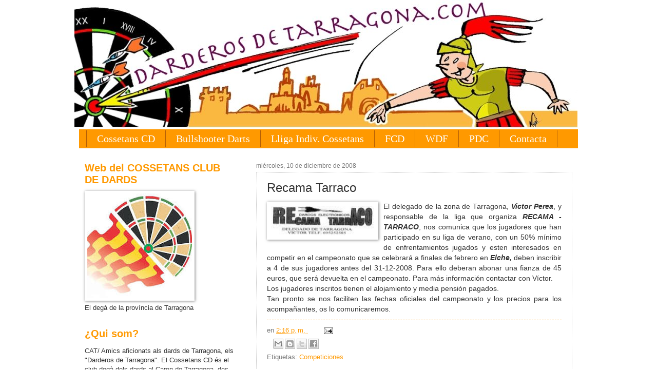

--- FILE ---
content_type: text/html; charset=UTF-8
request_url: https://www.darderosdetarragona.com/2008/12/recama-tarraco.html
body_size: 16921
content:
<!DOCTYPE html>
<html class='v2' dir='ltr' xmlns='http://www.w3.org/1999/xhtml' xmlns:b='http://www.google.com/2005/gml/b' xmlns:data='http://www.google.com/2005/gml/data' xmlns:expr='http://www.google.com/2005/gml/expr'>
<head>
<link href='https://www.blogger.com/static/v1/widgets/335934321-css_bundle_v2.css' rel='stylesheet' type='text/css'/>
<meta content='IE=EmulateIE7' http-equiv='X-UA-Compatible'/>
<meta content='width=1100' name='viewport'/>
<meta content='text/html; charset=UTF-8' http-equiv='Content-Type'/>
<meta content='blogger' name='generator'/>
<link href='https://www.darderosdetarragona.com/favicon.ico' rel='icon' type='image/x-icon'/>
<link href='https://www.darderosdetarragona.com/2008/12/recama-tarraco.html' rel='canonical'/>
<link rel="alternate" type="application/atom+xml" title="Dardos en Tarragona - Atom" href="https://www.darderosdetarragona.com/feeds/posts/default" />
<link rel="alternate" type="application/rss+xml" title="Dardos en Tarragona - RSS" href="https://www.darderosdetarragona.com/feeds/posts/default?alt=rss" />
<link rel="service.post" type="application/atom+xml" title="Dardos en Tarragona - Atom" href="https://www.blogger.com/feeds/15356081/posts/default" />

<link rel="alternate" type="application/atom+xml" title="Dardos en Tarragona - Atom" href="https://www.darderosdetarragona.com/feeds/1922055978098006448/comments/default" />
<!--Can't find substitution for tag [blog.ieCssRetrofitLinks]-->
<link href='https://blogger.googleusercontent.com/img/b/R29vZ2xl/AVvXsEikwW9ka3YXfpJWeaT25JZart7pdzLj9OyfpFV30bsrxSswXROv35eXz8QLo8Fwwk_NfXHeeWB1y3kesU2T4z9jwcXqoY7gDBK9ICF0b624KyRt_4Smj6ItTwfBp8Hlmv10omwj/s200/RECAMA.jpg' rel='image_src'/>
<meta content='https://www.darderosdetarragona.com/2008/12/recama-tarraco.html' property='og:url'/>
<meta content='Recama Tarraco' property='og:title'/>
<meta content='Información de los dardos con noticias y actualidad, competiciones locales, nacionales, europeas y mundiales. COSSEETANS Club Dards Tarragona' property='og:description'/>
<meta content='https://blogger.googleusercontent.com/img/b/R29vZ2xl/AVvXsEikwW9ka3YXfpJWeaT25JZart7pdzLj9OyfpFV30bsrxSswXROv35eXz8QLo8Fwwk_NfXHeeWB1y3kesU2T4z9jwcXqoY7gDBK9ICF0b624KyRt_4Smj6ItTwfBp8Hlmv10omwj/w1200-h630-p-k-no-nu/RECAMA.jpg' property='og:image'/>
<title>
Dardos en Tarragona: Recama Tarraco
</title>
<style id='page-skin-1' type='text/css'><!--
/*
-----------------------------------------------
Blogger Template Style
Name:     Watermark
Designer: Josh Peterson
URL:      www.noaesthetic.com
----------------------------------------------- */
/* Variable definitions
====================
<Variable name="keycolor" description="Main Color" type="color" default="#c0a154"/>
<Group description="Page Text" selector="body">
<Variable name="body.font" description="Font" type="font"
default="normal normal 14px Arial, Tahoma, Helvetica, FreeSans, sans-serif"/>
<Variable name="body.text.color" description="Text Color" type="color" default="#333333"/>
</Group>
<Group description="Backgrounds" selector=".main-inner">
<Variable name="body.background.color" description="Outer Background" type="color" default="#c0a154"/>
<Variable name="footer.background.color" description="Footer Background" type="color" default="transparent"/>
</Group>
<Group description="Links" selector=".main-inner">
<Variable name="link.color" description="Link Color" type="color" default="#cc3300"/>
<Variable name="link.visited.color" description="Visited Color" type="color" default="#993322"/>
<Variable name="link.hover.color" description="Hover Color" type="color" default="#ff3300"/>
</Group>
<Group description="Blog Title" selector=".header h1">
<Variable name="header.font" description="Title Font" type="font"
default="normal normal 60px Georgia, Utopia, 'Palatino Linotype', Palatino, serif"/>
<Variable name="header.text.color" description="Title Color" type="color" default="#ffffff" />
</Group>
<Group description="Blog Description" selector=".header .description">
<Variable name="description.text.color" description="Description Color" type="color"
default="#997755" />
</Group>
<Group description="Tabs Text" selector=".tabs-inner .widget li a">
<Variable name="tabs.font" description="Font" type="font"
default="normal normal 20px Georgia, Utopia, 'Palatino Linotype', Palatino, serif"/>
<Variable name="tabs.text.color" description="Text Color" type="color" default="#ff9900"/>
<Variable name="tabs.selected.text.color" description="Selected Color" type="color" default="#000000"/>
</Group>
<Group description="Tabs Background" selector=".tabs-outer .PageList">
<Variable name="tabs.background.color" description="Background Color" type="color" default="transparent"/>
<Variable name="tabs.separator.color" description="Separator Color" type="color" default="transparent"/>
</Group>
<Group description="Date Header" selector="h2.date-header">
<Variable name="date.font" description="Font" type="font"
default="normal normal 16px Arial, Tahoma, Helvetica, FreeSans, sans-serif"/>
<Variable name="date.text.color" description="Text Color" type="color" default="#997755"/>
</Group>
<Group description="Post" selector="h3.post-title, .comments h4">
<Variable name="post.title.font" description="Title Font" type="font"
default="normal normal 30px Georgia, Utopia, 'Palatino Linotype', Palatino, serif"/>
<Variable name="post.background.color" description="Background Color" type="color" default="transparent"/>
<Variable name="post.border.color" description="Border Color" type="color" default="#ccbb99" />
</Group>
<Group description="Post Footer" selector=".post-footer">
<Variable name="post.footer.text.color" description="Text Color" type="color" default="#997755"/>
</Group>
<Group description="Gadgets" selector="h2">
<Variable name="widget.title.font" description="Title Font" type="font"
default="normal normal 20px Georgia, Utopia, 'Palatino Linotype', Palatino, serif"/>
<Variable name="widget.title.text.color" description="Title Color" type="color" default="#000000"/>
<Variable name="widget.alternate.text.color" description="Alternate Color" type="color" default="#777777"/>
</Group>
<Group description="Footer" selector=".footer-inner">
<Variable name="footer.text.color" description="Text Color" type="color" default="#333333"/>
<Variable name="footer.widget.title.text.color" description="Gadget Title Color" type="color" default="#ff9900"/>
</Group>
<Group description="Footer Links" selector=".footer-inner">
<Variable name="footer.link.color" description="Link Color" type="color" default="#ff9900"/>
<Variable name="footer.link.visited.color" description="Visited Color" type="color" default="#ff9900"/>
<Variable name="footer.link.hover.color" description="Hover Color" type="color" default="#b45f06"/>
</Group>
<Variable name="body.background" description="Body Background" type="background"
color="transparent" default="$(color) url(http://www.blogblog.com/1kt/watermark/body_background_birds.png) repeat scroll top left"/>
<Variable name="body.background.overlay" description="Overlay Background" type="background" color="transparent"
default="transparent url(http://www.blogblog.com/1kt/watermark/body_overlay_birds.png) no-repeat scroll top right"/>
<Variable name="body.background.overlay.height" description="Overlay Background Height" type="length" default="121px"/>
<Variable name="tabs.background.inner" description="Tabs Background Inner" type="url" default="none"/>
<Variable name="tabs.background.outer" description="Tabs Background Outer" type="url" default="none"/>
<Variable name="tabs.border.size" description="Tabs Border Size" type="length" default="0"/>
<Variable name="tabs.shadow.spread" description="Tabs Shadow Spread" type="length" default="0"/>
<Variable name="main.padding.top" description="Main Padding Top" type="length" default="30px"/>
<Variable name="main.cap.height" description="Main Cap Height" type="length" default="0"/>
<Variable name="main.cap.image" description="Main Cap Image" type="url" default="none"/>
<Variable name="main.cap.overlay" description="Main Cap Overlay" type="url" default="none"/>
<Variable name="main.background" description="Main Background" type="background"
default="transparent none no-repeat scroll top left"/>
<Variable name="post.background.url" description="Post Background URL" type="url"
default="url(http://www.blogblog.com/1kt/watermark/post_background_birds.png)"/>
<Variable name="post.border.size" description="Post Border Size" type="length" default="1px"/>
<Variable name="post.border.style" description="Post Border Style" type="string" default="dotted"/>
<Variable name="post.shadow.spread" description="Post Shadow Spread" type="length" default="0"/>
<Variable name="footer.background" description="Footer Background" type="background"
color="#cccccc" default="$(color) url(http://www.blogblog.com/1kt/watermark/body_background_navigator.png) repeat scroll top left"/>
<Variable name="startSide" description="Side where text starts in blog language" type="automatic" default="left"/>
<Variable name="endSide" description="Side where text ends in blog language" type="automatic" default="right"/>
*/
/* Use this with templates/1ktemplate-*.html */
/* Content
----------------------------------------------- */
#navbar-iframe {
opacity:0.0;
filter:alpha(Opacity=0)
}
#navbar-iframe:hover {
opacity:1.0;
filter:alpha(Opacity=100,FinishedOpacity=100)
}
body {
font: normal normal 14px Arial, Tahoma, Helvetica, FreeSans, sans-serif;
color: #333333;
background: transparent none no-repeat scroll center center;
}
html body .content-outer {
min-width: 0;
max-width: 100%;
width: 100%;
}
.content-outer {
font-size: 92%;
}
a:link {
text-decoration:none;
color: #ff9900;
}
a:visited {
text-decoration:none;
color: #ff9900;
}
a:hover {
text-decoration:underline;
color: #b45f06;
}
.body-fauxcolumns .cap-top {
margin-top: 30px;
background: transparent none no-repeat scroll center center;
height: 121px;
}
.content-inner {
padding: 0;
}
/* Header
----------------------------------------------- */
.header-inner .Header .titlewrapper,
.header-inner .Header .descriptionwrapper {
padding-left: 20px;
padding-right: 20px;
}
.Header h1 {
font: normal normal 60px Georgia, Utopia, 'Palatino Linotype', Palatino, serif;
color: #ff9900;
text-shadow: 2px 2px rgba(0, 0, 0, .1);
}
.Header h1 a {
color: #ff9900;
}
.Header .description {
font-size: 140%;
color: #ff9900;
}
/* Tabs
----------------------------------------------- */
.tabs-inner .section {
margin: 0 20px;
}
.tabs-inner .PageList, .tabs-inner .LinkList, .tabs-inner .Labels {
margin-left: -11px;
margin-right: -11px;
background-color: #ff9900;
border-top: 0 solid #ffffff;
border-bottom: 0 solid #ffffff;
-moz-box-shadow: 0 0 0 rgba(0, 0, 0, .3);
-webkit-box-shadow: 0 0 0 rgba(0, 0, 0, .3);
-goog-ms-box-shadow: 0 0 0 rgba(0, 0, 0, .3);
box-shadow: 0 0 0 rgba(0, 0, 0, .3);
}
.tabs-inner .PageList .widget-content,
.tabs-inner .LinkList .widget-content,
.tabs-inner .Labels .widget-content {
margin: -3px -11px;
background: transparent none  no-repeat scroll right;
}
.tabs-inner .widget ul {
padding: 2px 25px;
max-height: 34px;
background: transparent none no-repeat scroll left;
}
.tabs-inner .widget li {
border: none;
}
.tabs-inner .widget li a {
display: inline-block;
padding: .25em 1em;
font: normal normal 20px Georgia, Utopia, 'Palatino Linotype', Palatino, serif;
color: #ffffff;
border-right: 1px solid #b45f06;
}
.tabs-inner .widget li:first-child a {
border-left: 1px solid #b45f06;
}
.tabs-inner .widget li.selected a, .tabs-inner .widget li a:hover {
color: #ffd56f;
}
/* Headings
----------------------------------------------- */
h2 {
font: normal bold 20px Verdana, Geneva, sans-serif;
color: #ff9900;
margin: 0 0 .5em;
}
h2.date-header {
font: normal normal 12px Verdana, Geneva, sans-serif;
color: #777777;
}
/* Main
----------------------------------------------- */
.main-inner .column-center-inner,
.main-inner .column-left-inner,
.main-inner .column-right-inner {
padding: 0 5px;
}
.main-outer {
margin-top: 0;
background: transparent none no-repeat scroll top left;
}
.main-inner {
padding-top: 30px;
}
.main-cap-top {
position: relative;
}
.main-cap-top .cap-right {
position: absolute;
height: 0;
width: 100%;
bottom: 0;
background: transparent none repeat-x scroll bottom center;
}
.main-cap-top .cap-left {
position: absolute;
height: 245px;
width: 280px;
right: 0;
bottom: 0;
background: transparent none no-repeat scroll bottom left;
}
/* Posts
----------------------------------------------- */
.post-outer {
padding: 15px 20px;
margin: 0 0 25px;
background: #ffffff url(//www.blogblog.com/1kt/watermark/post_background_birds.png) repeat scroll top left;
_background-image: none;
border: dotted 1px #cccccc;
-moz-box-shadow: 0 0 0 rgba(0, 0, 0, .1);
-webkit-box-shadow: 0 0 0 rgba(0, 0, 0, .1);
-goog-ms-box-shadow: 0 0 0 rgba(0, 0, 0, .1);
box-shadow: 0 0 0 rgba(0, 0, 0, .1);
}
h3.post-title {
font: normal normal 24px Verdana, Geneva, sans-serif;
margin: 0;
}
.comments h4 {
font: normal normal 24px Verdana, Geneva, sans-serif;
margin: 1em 0 0;
}
.post-body {
font-size: 105%;
line-height: 1.5;
position: relative;
}
.post-header {
margin: 0 0 1em;
color: #777777;
}
.post-footer {
margin: 10px 0 0;
padding: 10px 0 0;
color: #777777;
border-top: dashed 1px #ff9900;
}
#blog-pager {
font-size: 140%
}
#comments .comment-author {
padding-top: 1.5em;
border-top: dashed 1px #ff9900;
background-position: 0 1.5em;
}
#comments .comment-author:first-child {
padding-top: 0;
border-top: none;
}
.avatar-image-container {
margin: .2em 0 0;
}
/* Widgets
----------------------------------------------- */
.widget ul, .widget #ArchiveList ul.flat {
padding: 0;
list-style: none;
}
.widget ul li, .widget #ArchiveList ul.flat li {
padding: .35em 0;
text-indent: 0;
border-top: dashed 1px #ff9900;
}
.widget ul li:first-child, .widget #ArchiveList ul.flat li:first-child {
border-top: none;
}
.widget .post-body ul {
list-style: disc;
}
.widget .post-body ul li {
border: none;
}
.widget .zippy {
color: #ff9900;
}
.post-body img, .post-body .tr-caption-container, .Profile img, .Image img,
.BlogList .item-thumbnail img {
padding: 5px;
background: #fff;
-moz-box-shadow: 1px 1px 5px rgba(0, 0, 0, .5);
-webkit-box-shadow: 1px 1px 5px rgba(0, 0, 0, .5);
-goog-ms-box-shadow: 1px 1px 5px rgba(0, 0, 0, .5);
box-shadow: 1px 1px 5px rgba(0, 0, 0, .5);
}
.post-body img, .post-body .tr-caption-container {
padding: 8px;
}
.post-body .tr-caption-container {
color: #333333;
}
.post-body .tr-caption-container img {
padding: 0;
background: transparent;
border: none;
-moz-box-shadow: 0 0 0 rgba(0, 0, 0, .1);
-webkit-box-shadow: 0 0 0 rgba(0, 0, 0, .1);
-goog-ms-box-shadow: 0 0 0 rgba(0, 0, 0, .1);
box-shadow: 0 0 0 rgba(0, 0, 0, .1);
}
/* Footer
----------------------------------------------- */
.footer-outer {
color:#777777;
background: #cccccc url(//www.blogblog.com/1kt/watermark/body_background_navigator.png) repeat scroll top left;
}
.footer-outer a {
color: #ff9900;
}
.footer-outer a:visited {
color: #ff9900;
}
.footer-outer a:hover {
color: #b45f06;
}
.footer-outer .widget h2 {
color: #ff9900;
}
.content {
margin-top:-30px !important;
}

--></style>
<style id='template-skin-1' type='text/css'><!--
body {
min-width: 990px;
}
.content-outer, .content-fauxcolumn-outer, .region-inner {
min-width: 990px;
max-width: 990px;
_width: 990px;
}
.main-inner .columns {
padding-left: 334px;
padding-right: 0px;
}
.main-inner .fauxcolumn-center-outer {
left: 334px;
right: 0px;
/* IE6 does not respect left and right together */
_width: expression(this.parentNode.offsetWidth -
parseInt("334px") -
parseInt("0px") + 'px');
}
.main-inner .fauxcolumn-left-outer {
width: 334px;
}
.main-inner .fauxcolumn-right-outer {
width: 0px;
}
.main-inner .column-left-outer {
width: 334px;
right: 100%;
margin-left: -334px;
}
.main-inner .column-right-outer {
width: 0px;
margin-right: -0px;
}
#layout {
min-width: 0;
}
#layout .content-outer {
min-width: 0;
width: 800px;
}
#layout .region-inner {
min-width: 0;
width: auto;
}
--></style>
<script type='text/javascript'>
      var _gaq = _gaq || [];
      _gaq.push(['_setAccount', 'UA-328275-1']);
                 _gaq.push(['_trackPageview']);
                 (function() {
                 var ga = document.createElement('script'); ga.type = 'text/javascript'; ga.async = true;
                 ga.src = ('https:' == document.location.protocol ? 'https://ssl' : 'http://www') + '.google-analytics.com/ga.js';
                 var s = document.getElementsByTagName('script')[0]; s.parentNode.insertBefore(ga, s);
                 })();
    </script>
<link href='https://www.blogger.com/dyn-css/authorization.css?targetBlogID=15356081&amp;zx=8b9adb17-62ea-437b-b116-ac569fb3ebb8' media='none' onload='if(media!=&#39;all&#39;)media=&#39;all&#39;' rel='stylesheet'/><noscript><link href='https://www.blogger.com/dyn-css/authorization.css?targetBlogID=15356081&amp;zx=8b9adb17-62ea-437b-b116-ac569fb3ebb8' rel='stylesheet'/></noscript>
<meta name='google-adsense-platform-account' content='ca-host-pub-1556223355139109'/>
<meta name='google-adsense-platform-domain' content='blogspot.com'/>

<!-- data-ad-client=ca-pub-5679217270159278 -->

</head>
<body class='loading'>
<div class='navbar section' id='navbar'><div class='widget Navbar' data-version='1' id='Navbar1'><script type="text/javascript">
    function setAttributeOnload(object, attribute, val) {
      if(window.addEventListener) {
        window.addEventListener('load',
          function(){ object[attribute] = val; }, false);
      } else {
        window.attachEvent('onload', function(){ object[attribute] = val; });
      }
    }
  </script>
<div id="navbar-iframe-container"></div>
<script type="text/javascript" src="https://apis.google.com/js/platform.js"></script>
<script type="text/javascript">
      gapi.load("gapi.iframes:gapi.iframes.style.bubble", function() {
        if (gapi.iframes && gapi.iframes.getContext) {
          gapi.iframes.getContext().openChild({
              url: 'https://www.blogger.com/navbar/15356081?po\x3d1922055978098006448\x26origin\x3dhttps://www.darderosdetarragona.com',
              where: document.getElementById("navbar-iframe-container"),
              id: "navbar-iframe"
          });
        }
      });
    </script><script type="text/javascript">
(function() {
var script = document.createElement('script');
script.type = 'text/javascript';
script.src = '//pagead2.googlesyndication.com/pagead/js/google_top_exp.js';
var head = document.getElementsByTagName('head')[0];
if (head) {
head.appendChild(script);
}})();
</script>
</div></div>
<div id='fb-root'></div>
<script>
      (function(d, s, id) {
        var js, fjs = d.getElementsByTagName(s)[0];
        if (d.getElementById(id)) return;
        js = d.createElement(s); js.id = id;
        js.src = "//connect.facebook.net/ca_ES/all.js#xfbml=1";
        fjs.parentNode.insertBefore(js, fjs);
      }(document, 'script', 'facebook-jssdk'));</script>
<div class='body-fauxcolumns'>
<div class='fauxcolumn-outer body-fauxcolumn-outer'>
<div class='cap-top'>
<div class='cap-left'></div>
<div class='cap-right'></div>
</div>
<div class='fauxborder-left'>
<div class='fauxborder-right'></div>
<div class='fauxcolumn-inner'>
</div>
</div>
<div class='cap-bottom'>
<div class='cap-left'></div>
<div class='cap-right'></div>
</div>
</div>
</div>
<div class='content'>
<div class='content-fauxcolumns'>
<div class='fauxcolumn-outer content-fauxcolumn-outer'>
<div class='cap-top'>
<div class='cap-left'></div>
<div class='cap-right'></div>
</div>
<div class='fauxborder-left'>
<div class='fauxborder-right'></div>
<div class='fauxcolumn-inner'>
</div>
</div>
<div class='cap-bottom'>
<div class='cap-left'></div>
<div class='cap-right'></div>
</div>
</div>
</div>
<div class='content-outer'>
<div class='content-cap-top cap-top'>
<div class='cap-left'></div>
<div class='cap-right'></div>
</div>
<div class='fauxborder-left content-fauxborder-left'>
<div class='fauxborder-right content-fauxborder-right'></div>
<div class='content-inner'>
<header>
<div class='header-outer'>
<div class='header-cap-top cap-top'>
<div class='cap-left'></div>
<div class='cap-right'></div>
</div>
<div class='fauxborder-left header-fauxborder-left'>
<div class='fauxborder-right header-fauxborder-right'></div>
<div class='region-inner header-inner'>
<div class='header section' id='header'><div class='widget Header' data-version='1' id='Header1'>
<div id='header-inner'>
<a href='https://www.darderosdetarragona.com/' style='display: block'>
<img alt='Dardos en Tarragona' height='255px; ' id='Header1_headerimg' src='https://blogger.googleusercontent.com/img/b/R29vZ2xl/AVvXsEjV8P0iDFeaRHSvbkyVCBOgIUUulutgTPGtvw6ANywTWO_MGWN8sWZRc3O66PlXdEfXmZqZ9YAcoTH5FAqIbHi45P-5MNVAPtQrkFsRIcFUuStDm64w57QS83Bn_z1uyPlVioVT7A/s1600/DarderosdeTarragonaNew.jpg' style='display: block' width='980px; '/>
</a>
</div>
</div></div>
</div>
</div>
<div class='header-cap-bottom cap-bottom'>
<div class='cap-left'></div>
<div class='cap-right'></div>
</div>
</div>
</header>
<div class='tabs-outer'>
<div class='tabs-cap-top cap-top'>
<div class='cap-left'></div>
<div class='cap-right'></div>
</div>
<div class='fauxborder-left tabs-fauxborder-left'>
<div class='fauxborder-right tabs-fauxborder-right'></div>
<div class='region-inner tabs-inner'>
<div class='tabs section' id='crosscol'><div class='widget PageList' data-version='1' id='PageList1'>
<h2>Pàgines</h2>
<div class='widget-content'>
<ul>
<li>
<a href='http://www.darderosdetarragona.com/search/label/Cossetans%20CD'>Cossetans CD</a>
</li>
<li>
<a href='http://www.darderosdetarragona.com/search/label/Bullshooter%20Dart%20Federation%20SL'>Bullshooter Darts</a>
</li>
<li>
<a href='https://www.darderosdetarragona.com/search/label/Lliga%20Individual%20Cossetans'>Lliga Indiv. Cossetans</a>
</li>
<li>
<a href='http://www.darderosdetarragona.com/search/label/Federaci%C3%B3%20Catalana%20de%20Dards'>FCD</a>
</li>
<li>
<a href='http://www.darderosdetarragona.com/search/label/WDF'>WDF</a>
</li>
<li>
<a href='http://www.darderosdetarragona.com/search/label/PDC'>PDC</a>
</li>
<li>
<a href='mailto:darderosdetarragona@hotmail.com'>Contacta</a>
</li>
</ul>
<div class='clear'></div>
</div>
</div></div>
<div class='tabs no-items section' id='crosscol-overflow'></div>
</div>
</div>
<div class='tabs-cap-bottom cap-bottom'>
<div class='cap-left'></div>
<div class='cap-right'></div>
</div>
</div>
<div class='main-outer'>
<div class='main-cap-top cap-top'>
<div class='cap-left'></div>
<div class='cap-right'></div>
</div>
<div class='fauxborder-left main-fauxborder-left'>
<div class='fauxborder-right main-fauxborder-right'></div>
<div class='region-inner main-inner'>
<div class='columns fauxcolumns'>
<div class='fauxcolumn-outer fauxcolumn-center-outer'>
<div class='cap-top'>
<div class='cap-left'></div>
<div class='cap-right'></div>
</div>
<div class='fauxborder-left'>
<div class='fauxborder-right'></div>
<div class='fauxcolumn-inner'>
</div>
</div>
<div class='cap-bottom'>
<div class='cap-left'></div>
<div class='cap-right'></div>
</div>
</div>
<div class='fauxcolumn-outer fauxcolumn-left-outer'>
<div class='cap-top'>
<div class='cap-left'></div>
<div class='cap-right'></div>
</div>
<div class='fauxborder-left'>
<div class='fauxborder-right'></div>
<div class='fauxcolumn-inner'>
</div>
</div>
<div class='cap-bottom'>
<div class='cap-left'></div>
<div class='cap-right'></div>
</div>
</div>
<div class='fauxcolumn-outer fauxcolumn-right-outer'>
<div class='cap-top'>
<div class='cap-left'></div>
<div class='cap-right'></div>
</div>
<div class='fauxborder-left'>
<div class='fauxborder-right'></div>
<div class='fauxcolumn-inner'>
</div>
</div>
<div class='cap-bottom'>
<div class='cap-left'></div>
<div class='cap-right'></div>
</div>
</div>
<!-- corrects IE6 width calculation -->
<div class='columns-inner'>
<div class='column-center-outer'>
<div class='column-center-inner'>
<div class='main section' id='main'><div class='widget Blog' data-version='1' id='Blog1'>
<div class='blog-posts hfeed'>
<!--Can't find substitution for tag [defaultAdStart]-->

                                        <div class="date-outer">
                                      
<h2 class='date-header'>
<span>
miércoles, 10 de diciembre de 2008
</span>
</h2>

                                        <div class="date-posts">
                                      
<div class='post-outer'>
<div class='post hentry'>
<a name='1922055978098006448'></a>
<h3 class='post-title entry-title'>
Recama Tarraco
</h3>
<div class='post-header'>
<div class='post-header-line-1'></div>
</div>
<div class='post-body entry-content'>
<div align="justify"><a href="https://blogger.googleusercontent.com/img/b/R29vZ2xl/AVvXsEikwW9ka3YXfpJWeaT25JZart7pdzLj9OyfpFV30bsrxSswXROv35eXz8QLo8Fwwk_NfXHeeWB1y3kesU2T4z9jwcXqoY7gDBK9ICF0b624KyRt_4Smj6ItTwfBp8Hlmv10omwj/s1600-h/RECAMA.jpg"><img alt="" border="0" id="BLOGGER_PHOTO_ID_5278149827009423762" src="https://blogger.googleusercontent.com/img/b/R29vZ2xl/AVvXsEikwW9ka3YXfpJWeaT25JZart7pdzLj9OyfpFV30bsrxSswXROv35eXz8QLo8Fwwk_NfXHeeWB1y3kesU2T4z9jwcXqoY7gDBK9ICF0b624KyRt_4Smj6ItTwfBp8Hlmv10omwj/s200/RECAMA.jpg" style="FLOAT: left; MARGIN: 0px 10px 10px 0px; WIDTH: 201px; CURSOR: hand; HEIGHT: 58px" /></a>El delegado de la zona de Tarragona, <em><strong>Victor Perea</strong></em>, y responsable de la liga que organiza <em><strong>RECAMA - TARRACO</strong></em>, nos comunica que los jugadores que han participado en su liga de verano, con un 50% mínimo de enfrentamientos jugados y esten interesados en competir en el campeonato que se celebrará a finales de febrero en <em><strong>Elche,</strong></em> deben inscribir a 4 de sus jugadores antes del 31-12-2008. Para ello deberan abonar una fianza de 45 euros, que será devuelta en el campeonato. Para más información contactar con Víctor. </div><div align="justify"> </div><div align="justify">Los jugadores inscritos tienen el alojamiento y media pensión pagados. </div><div align="justify"> </div><div align="justify">Tan pronto se nos faciliten las fechas oficiales del campeonato y los precios para los acompañantes, os lo comunicaremos.</div>
<div style='clear: both;'></div>
</div>
<div class='post-footer'>
<div class='post-footer-line post-footer-line-1'>
<span class='post-author vcard'>
</span>
<span class='post-timestamp'>
en
<a class='timestamp-link' href='https://www.darderosdetarragona.com/2008/12/recama-tarraco.html' rel='bookmark' title='permanent link'>
<abbr class='published' title='2008-12-10T14:16:00+01:00'>
2:16 p.&#8239;m.
</abbr>
</a>
</span>
<span class='post-comment-link'>
</span>
<span class='post-icons'>
<span class='item-action'>
<a href='https://www.blogger.com/email-post/15356081/1922055978098006448' title='Enviar entrada por correo electrónico'>
<img alt="" class="icon-action" height="13" src="//img1.blogblog.com/img/icon18_email.gif" width="18">
</a>
</span>
</span>
</div>
<div class='post-footer-line post-footer-line-2'>
<span class='post-backlinks post-comment-link'>
</span>
<div class='post-share-buttons'>
<a class='goog-inline-block share-button sb-email' href='https://www.blogger.com/share-post.g?blogID=15356081&postID=1922055978098006448&target=email' target='_blank' title='Enviar por correo electrónico'>
<span class='share-button-link-text'>
Enviar por correo electrónico
</span>
</a>
<a class='goog-inline-block share-button sb-blog' href='https://www.blogger.com/share-post.g?blogID=15356081&postID=1922055978098006448&target=blog' onclick='window.open(this.href, "_blank", "height=270,width=475"); return false;' target='_blank' title='Escribe un blog'>
<span class='share-button-link-text'>
Escribe un blog
</span>
</a>
<a class='goog-inline-block share-button sb-twitter' href='https://www.blogger.com/share-post.g?blogID=15356081&postID=1922055978098006448&target=twitter' target='_blank' title='Compartir en X'>
<span class='share-button-link-text'>
Compartir en X
</span>
</a>
<a class='goog-inline-block share-button sb-facebook' href='https://www.blogger.com/share-post.g?blogID=15356081&postID=1922055978098006448&target=facebook' onclick='window.open(this.href, "_blank", "height=430,width=640"); return false;' target='_blank' title='Compartir con Facebook'>
<span class='share-button-link-text'>
Compartir con Facebook
</span>
</a>
</div>
</div>
<div class='post-footer-line post-footer-line-3'>
<span class='post-labels'>
Etiquetas:
<a href='https://www.darderosdetarragona.com/search/label/Competiciones' rel='tag'>
Competiciones
</a>
</span>
</div>
</div>
</div>
<div class='comments' id='comments'>
<a name='comments'></a>
<h4>
No hay comentarios
                                      :
                                    </h4>
<div id='Blog1_comments-block-wrapper'>
<dl class='avatar-comment-indent' id='comments-block'>
</dl>
</div>
<p class='comment-footer'>
<div class='comment-form'>
<a name='comment-form'></a>
<h4 id='comment-post-message'>
Publicar un comentario
</h4>
<p>
</p>
<a href='https://www.blogger.com/comment/frame/15356081?po=1922055978098006448&hl=es&saa=85391&origin=https://www.darderosdetarragona.com' id='comment-editor-src'></a>
<iframe allowtransparency='true' class='blogger-iframe-colorize blogger-comment-from-post' frameborder='0' height='410' id='comment-editor' name='comment-editor' src='' width='100%'></iframe>
<!--Can't find substitution for tag [post.friendConnectJs]-->
<script src='https://www.blogger.com/static/v1/jsbin/2830521187-comment_from_post_iframe.js' type='text/javascript'></script>
<script type='text/javascript'>
                                    BLOG_CMT_createIframe('https://www.blogger.com/rpc_relay.html', '0');
                                  </script>
</div>
</p>
<div id='backlinks-container'>
<div id='Blog1_backlinks-container'>
</div>
</div>
</div>
</div>
<!--Can't find substitution for tag [defaultAdEnd]-->
<div class='inline-ad'>
</div>
<!--Can't find substitution for tag [adStart]-->

                                      </div></div>
                                    
<!--Can't find substitution for tag [adEnd]-->
</div>
<div class='blog-pager' id='blog-pager'>
<span id='blog-pager-newer-link'>
<a class='blog-pager-newer-link' href='https://www.darderosdetarragona.com/2008/12/breves.html' id='Blog1_blog-pager-newer-link' title='Entrada más reciente'>
Entrada más reciente
</a>
</span>
<span id='blog-pager-older-link'>
<a class='blog-pager-older-link' href='https://www.darderosdetarragona.com/2008/12/winmau-world-masters-on-line.html' id='Blog1_blog-pager-older-link' title='Entrada antigua'>
Entrada antigua
</a>
</span>
<a class='home-link' href='https://www.darderosdetarragona.com/'>
Inicio
</a>
</div>
<div class='clear'></div>
<div class='post-feeds'>
<div class='feed-links'>
Suscribirse a:
<a class='feed-link' href='https://www.darderosdetarragona.com/feeds/1922055978098006448/comments/default' target='_blank' type='application/atom+xml'>
Enviar comentarios
                                      (
                                      Atom
                                      )
                                    </a>
</div>
</div>
</div></div>
</div>
</div>
<div class='column-left-outer'>
<div class='column-left-inner'>
<aside>
<div class='sidebar section' id='sidebar-left-1'><div class='widget Image' data-version='1' id='Image1'>
<h2>Web del COSSETANS CLUB DE DARDS</h2>
<div class='widget-content'>
<a href='https://www.darderosdetarragona.com/search/label/Cossetans%20CD'>
<img alt='Web del COSSETANS CLUB DE DARDS' height='204' id='Image1_img' src='https://blogger.googleusercontent.com/img/a/AVvXsEjcFp_0jswBXBTf6k_SNOqtjR3SZoaRp66zI6ZIhiFD2Y6YQrxP-mjU9SSxaxZDfOIQmSsm04Wb8IqbBbciItL5nz0LUOxhbFR6eT1grHVlrf1u3_1Mvl2IcCXyzANQkYXwKfvgwEVFZagQfF92NniIgRb1HSHvQdiqjXSF9zba2O2kL0EwtzgFpQ=s204' width='204'/>
</a>
<br/>
<span class='caption'>El degà de la província de Tarragona</span>
</div>
<div class='clear'></div>
</div><div class='widget HTML' data-version='1' id='HTML6'>
<h2 class='title'>
&#191;Qui som?
</h2>
<div class='widget-content'>
<!--INICIO del codigo &#191;Quien somos?-->
<p>CAT/ Amics aficionats als dards de Tarragona, els "Darderos de Tarragona". El Cossetans CD és el club degà dels dards al Camp de Tarragona, des de 2008 fent diana .<br />
<b>+ 4.000 notícies publicades <br />
+ 1.000k  de visites</b>
</p>
<!--FIN del codigo &#191;Quien somos?-->
</div>
<div class='clear'></div>
</div>
<div class='widget Translate' data-version='1' id='Translate1'>
<h2 class='title'>Tradueix a...</h2>
<div id='google_translate_element'></div>
<script>
    function googleTranslateElementInit() {
      new google.translate.TranslateElement({
        pageLanguage: 'es',
        autoDisplay: 'true',
        layout: google.translate.TranslateElement.InlineLayout.SIMPLE
      }, 'google_translate_element');
    }
  </script>
<script src='//translate.google.com/translate_a/element.js?cb=googleTranslateElementInit'></script>
<div class='clear'></div>
</div><div class='widget Image' data-version='1' id='Image2'>
<h2>
Lliga Catalana DIVISIÓ D'HONOR
</h2>
<div class='widget-content'>
<a href='https://lligadards.leaguerepublic.com/index.html'>
<img alt='Lliga Catalana DIVISIÓ D&#39;HONOR' height='294' id='Image2_img' src='https://blogger.googleusercontent.com/img/proxy/[base64]s294-d' width='294'/>
</a>
<br/>
<span class='caption'>
La màxima competició de dards punta d'acer
</span>
</div>
<div class='clear'></div>
</div><div class='widget BlogSearch' data-version='1' id='BlogSearch1'>
<h2 class='title'>Buscar este blog</h2>
<div class='widget-content'>
<div id='BlogSearch1_form'>
<form action='https://www.darderosdetarragona.com/search' class='gsc-search-box' target='_top'>
<table cellpadding='0' cellspacing='0' class='gsc-search-box'>
<tbody>
<tr>
<td class='gsc-input'>
<input autocomplete='off' class='gsc-input' name='q' size='10' title='search' type='text' value=''/>
</td>
<td class='gsc-search-button'>
<input class='gsc-search-button' title='search' type='submit' value='Buscar'/>
</td>
</tr>
</tbody>
</table>
</form>
</div>
</div>
<div class='clear'></div>
</div><div class='widget LinkList' data-version='1' id='LinkList1'>
<h2>Facebook</h2>
<div class='widget-content'>
<ul>
<li><a href='https://www.facebook.com/DarderosdeTgn/'>Darderos de Tarragona</a></li>
<li><a href='https://www.facebook.com/CossetansCD/'>Cossetans CD de Tarragona</a></li>
</ul>
<div class='clear'></div>
</div>
</div><div class='widget Label' data-version='1' id='Label2'>
<h2>
Seccions
</h2>
<div class='widget-content list-label-widget-content'>
<ul>
<li>
<a dir='ltr' href='https://www.darderosdetarragona.com/search/label/Bullshooter%20Dart%20Federation%20SL'>
Bullshooter Dart Federation SL
</a>
</li>
<li>
<a dir='ltr' href='https://www.darderosdetarragona.com/search/label/COPA%20TARRAGONA'>
COPA TARRAGONA
</a>
</li>
<li>
<a dir='ltr' href='https://www.darderosdetarragona.com/search/label/Catalonia%20Open%20Darts'>
Catalonia Open Darts
</a>
</li>
<li>
<a dir='ltr' href='https://www.darderosdetarragona.com/search/label/Competiciones'>
Competiciones
</a>
</li>
<li>
<a dir='ltr' href='https://www.darderosdetarragona.com/search/label/Cossetans%20CD'>
Cossetans CD
</a>
</li>
<li>
<a dir='ltr' href='https://www.darderosdetarragona.com/search/label/Dardos%20Acero'>
Dardos Acero
</a>
</li>
<li>
<a dir='ltr' href='https://www.darderosdetarragona.com/search/label/Dardos%20en%20Tarragona'>
Dardos en Tarragona
</a>
</li>
<li>
<a dir='ltr' href='https://www.darderosdetarragona.com/search/label/Europe%20Cup'>
Europe Cup
</a>
</li>
<li>
<a dir='ltr' href='https://www.darderosdetarragona.com/search/label/Federaci%C3%B3%20Catalana%20de%20Dards'>
Federació Catalana de Dards
</a>
</li>
<li>
<a dir='ltr' href='https://www.darderosdetarragona.com/search/label/Locales%20Darderos'>
Locales Darderos
</a>
</li>
<li>
<a dir='ltr' href='https://www.darderosdetarragona.com/search/label/Mediterranean%20Cup'>
Mediterranean Cup
</a>
</li>
<li>
<a dir='ltr' href='https://www.darderosdetarragona.com/search/label/Reglamento'>
Reglamento
</a>
</li>
<li>
<a dir='ltr' href='https://www.darderosdetarragona.com/search/label/Santa%20Tecla'>
Santa Tecla
</a>
</li>
<li>
<a dir='ltr' href='https://www.darderosdetarragona.com/search/label/Tarragona%20Activitats'>
Tarragona Activitats
</a>
</li>
<li>
<a dir='ltr' href='https://www.darderosdetarragona.com/search/label/Tv'>
Tv
</a>
</li>
<li>
<a dir='ltr' href='https://www.darderosdetarragona.com/search/label/Video'>
Video
</a>
</li>
<li>
<a dir='ltr' href='https://www.darderosdetarragona.com/search/label/WDF'>
WDF
</a>
</li>
<li>
<a dir='ltr' href='https://www.darderosdetarragona.com/search/label/Winmau'>
Winmau
</a>
</li>
<li>
<a dir='ltr' href='https://www.darderosdetarragona.com/search/label/cup'>
cup
</a>
</li>
<li>
<a dir='ltr' href='https://www.darderosdetarragona.com/search/label/darts%20database'>
darts database
</a>
</li>
<li>
<a dir='ltr' href='https://www.darderosdetarragona.com/search/label/efem%C3%A9rides'>
efemérides
</a>
</li>
<li>
<a dir='ltr' href='https://www.darderosdetarragona.com/search/label/fotos'>
fotos
</a>
</li>
</ul>
<div class='clear'></div>
</div>
</div><div class='widget AdSense' data-version='1' id='AdSense2'>
<div class='widget-content'>
<script async src="//pagead2.googlesyndication.com/pagead/js/adsbygoogle.js"></script>
<!-- darderosdetarragona_sidebar-right-2-2_AdSense2_1x1_as -->
<ins class="adsbygoogle"
     style="display:block"
     data-ad-client="ca-pub-5679217270159278"
     data-ad-host="ca-host-pub-1556223355139109"
     data-ad-host-channel="L0001"
     data-ad-slot="1138795310"
     data-ad-format="auto"></ins>
<script>
(adsbygoogle = window.adsbygoogle || []).push({});
</script>
<div class='clear'></div>
</div>
</div><div class='widget HTML' data-version='1' id='HTML3'>
<h2 class='title'>
Vídeo destacat
</h2>
<div class='widget-content'>
<iframe width="320" height="180" src="https://www.youtube.com/embed/S1fbluujaN4?si=rVCrsLlUOvrPIaeE" title="YouTube video player" frameborder="0" allow="accelerometer; autoplay; clipboard-write; encrypted-media; gyroscope; picture-in-picture; web-share" allowfullscreen></iframe>
</div>
<div class='clear'></div>
</div><div class='widget PopularPosts' data-version='1' id='PopularPosts1'>
<h2>
Entrades populars
</h2>
<div class='widget-content popular-posts'>
<ul>
<li>
<div class='item-content'>
<div class='item-thumbnail'>
<a href='https://www.darderosdetarragona.com/2006/02/reglament-dianes-electroniques.html' target='_blank'>
<img alt='' border='0' height='72' src='https://blogger.googleusercontent.com/img/b/R29vZ2xl/AVvXsEjU-ddHxXj4dL8R2i0VOGfsBI03p1Qh822kW61tCB3ONwb9_32WlIX5pw3hGDcSxmqlbNXS0hg3sOZvvhio6GQvwvjiuVAxPczXw8xr9BaQCBGTPShL-JEvb5VjxvODvkdRZdS1jw/s72-c/DIANA+DISTANCIA+MEDIDAS.jpg' width='72'/>
</a>
</div>
<div class='item-title'>
<a href='https://www.darderosdetarragona.com/2006/02/reglament-dianes-electroniques.html'>
Reglamento dianas electrónicas
</a>
</div>
<div class='item-snippet'>
 REGLAMENTO GENERAL DE JUEGO PARA DARDOS ELECTRONICOS  Índice 1. Instalaciones 2. Dianas y Dardos 3. Definición de Conceptos 4. Lanzamiento ...
</div>
</div>
<div style='clear: both;'></div>
</li>
<li>
<div class='item-content'>
<div class='item-thumbnail'>
<a href='https://www.darderosdetarragona.com/2013/04/copa-de-campeones-2013-resultados-dia-2.html' target='_blank'>
<img alt='' border='0' height='72' src='https://blogger.googleusercontent.com/img/b/R29vZ2xl/AVvXsEgGDTM-pelG3E-4Q8UsvWv0P6yKtUHo-vVy3WKjQBixLjkWPeLJyvUYH17R7WflccjOlWYw0zOT-v7toROoFB-BtqngUvu0181hrTQNfMEb2CW5wqQzx0Tpy3UlJsdzBrQ4ZRWqHA/s72-c/bull2013_verano.jpg' width='72'/>
</a>
</div>
<div class='item-title'>
<a href='https://www.darderosdetarragona.com/2013/04/copa-de-campeones-2013-resultados-dia-2.html'>
COPA DE CAMPEONES 2013: resultados día 2
</a>
</div>
<div class='item-snippet'>
 Siguen las competiciones en la&#160; COPA DE CAMPEONES 2013  que organiza Bullshooter Dart Federation en Calella, concretamente en&#160;la Fábrica Ll...
</div>
</div>
<div style='clear: both;'></div>
</li>
<li>
<div class='item-content'>
<div class='item-title'>
<a href='https://www.darderosdetarragona.com/2006/08/bar-modul-de-tarragona.html'>
Bar Modul de Tarragona
</a>
</div>
<div class='item-snippet'>
Este domingo se dieron cita en el Bar Modul  de Tarragona una represtación de las jugadoras de la ciudad. El motivo fue la entrega de premio...
</div>
</div>
<div style='clear: both;'></div>
</li>
<li>
<div class='item-content'>
<div class='item-title'>
<a href='https://www.darderosdetarragona.com/2006/07/open-little-45-1aparte.html'>
Open Little 45 (1a.Parte)
</a>
</div>
<div class='item-snippet'>
El resultado Este domingo se ha celebrado, en el Pub Little 45  de Reus, el I Open por Parejas. El resultado final del largo Open fue el sig...
</div>
</div>
<div style='clear: both;'></div>
</li>
<li>
<div class='item-content'>
<div class='item-title'>
<a href='https://www.darderosdetarragona.com/2024/04/lliga-catalana-2023-24-divisio-dhonor_0313034194.html'>
Lliga Catalana 2023-24: Divisió d'Honor - Jornada 12
</a>
</div>
<div class='item-snippet'>
Després de la de la Diada de Sant Jordi, el proper dissabte 27 d&#39;abril de 2024 a les 16:30 hores serà la propera de la Lliga Catalana Di...
</div>
</div>
<div style='clear: both;'></div>
</li>
<li>
<div class='item-content'>
<div class='item-thumbnail'>
<a href='https://www.darderosdetarragona.com/2008/05/nacional-silverdarts-en-salou.html' target='_blank'>
<img alt='' border='0' height='72' src='https://blogger.googleusercontent.com/img/b/R29vZ2xl/AVvXsEgYC__SRDVBhhHNa1AndKeNMRy6DPdSrqk3iNfu7oN48apKLK0lxxCxtn-jdy4cx56GyocSghkH45uOQWmZf04UpC74hzcP34lGXEEdk-NjzA9ORlGMY0AYDk6cdmY8FNRRx6hM/s72-c/sdsalou08.jpg' width='72'/>
</a>
</div>
<div class='item-title'>
<a href='https://www.darderosdetarragona.com/2008/05/nacional-silverdarts-en-salou.html'>
Nacional Silverdarts en Salou
</a>
</div>
<div class='item-snippet'>
El primer día de competición en Salou dónde se celebrará el 1er. Campeonato Nacional SILVERDART 2008  sobrepasó las espectativas de la organ...
</div>
</div>
<div style='clear: both;'></div>
</li>
<li>
<div class='item-content'>
<div class='item-title'>
<a href='https://www.darderosdetarragona.com/2005/09/completando-la-vestimenta-de-santa.html'>
Completando la vestimenta de Santa Tecla.
</a>
</div>
<div class='item-snippet'>
Después de las ultimas incorporaciones de la indumentaria típica de las fiestas de Santa Tecla , con el &#39;barret&#39; de l&#39; Associaci...
</div>
</div>
<div style='clear: both;'></div>
</li>
<li>
<div class='item-content'>
<div class='item-title'>
<a href='https://www.darderosdetarragona.com/2006/08/de-que-catedral-se-trata.html'>
&#191;De que Catedral se trata?
</a>
</div>
<div class='item-snippet'>
* Es una de las mejores obras arquitectonicas del gotico de transición que mezcla el románico con las nuevas formas del arco apuntado. *Se e...
</div>
</div>
<div style='clear: both;'></div>
</li>
</ul>
<div class='clear'></div>
</div>
</div><div class='widget BlogArchive' data-version='1' id='BlogArchive1'>
<h2>
Webgrafia
</h2>
<div class='widget-content'>
<div id='ArchiveList'>
<div id='BlogArchive1_ArchiveList'>
<select id='BlogArchive1_ArchiveMenu'>
<option value=''>
Webgrafia
</option>
<option value='https://www.darderosdetarragona.com/2025/10/'>
octubre 2025
              (
              1
              )
            </option>
<option value='https://www.darderosdetarragona.com/2024/06/'>
junio 2024
              (
              1
              )
            </option>
<option value='https://www.darderosdetarragona.com/2024/05/'>
mayo 2024
              (
              1
              )
            </option>
<option value='https://www.darderosdetarragona.com/2024/04/'>
abril 2024
              (
              6
              )
            </option>
<option value='https://www.darderosdetarragona.com/2024/03/'>
marzo 2024
              (
              11
              )
            </option>
<option value='https://www.darderosdetarragona.com/2024/02/'>
febrero 2024
              (
              16
              )
            </option>
<option value='https://www.darderosdetarragona.com/2024/01/'>
enero 2024
              (
              9
              )
            </option>
<option value='https://www.darderosdetarragona.com/2023/12/'>
diciembre 2023
              (
              6
              )
            </option>
<option value='https://www.darderosdetarragona.com/2023/11/'>
noviembre 2023
              (
              12
              )
            </option>
<option value='https://www.darderosdetarragona.com/2023/10/'>
octubre 2023
              (
              12
              )
            </option>
<option value='https://www.darderosdetarragona.com/2023/09/'>
septiembre 2023
              (
              1
              )
            </option>
<option value='https://www.darderosdetarragona.com/2023/07/'>
julio 2023
              (
              1
              )
            </option>
<option value='https://www.darderosdetarragona.com/2023/06/'>
junio 2023
              (
              2
              )
            </option>
<option value='https://www.darderosdetarragona.com/2023/05/'>
mayo 2023
              (
              9
              )
            </option>
<option value='https://www.darderosdetarragona.com/2023/04/'>
abril 2023
              (
              7
              )
            </option>
<option value='https://www.darderosdetarragona.com/2023/03/'>
marzo 2023
              (
              12
              )
            </option>
<option value='https://www.darderosdetarragona.com/2023/02/'>
febrero 2023
              (
              7
              )
            </option>
<option value='https://www.darderosdetarragona.com/2023/01/'>
enero 2023
              (
              7
              )
            </option>
<option value='https://www.darderosdetarragona.com/2022/12/'>
diciembre 2022
              (
              4
              )
            </option>
<option value='https://www.darderosdetarragona.com/2022/11/'>
noviembre 2022
              (
              11
              )
            </option>
<option value='https://www.darderosdetarragona.com/2022/05/'>
mayo 2022
              (
              6
              )
            </option>
<option value='https://www.darderosdetarragona.com/2022/04/'>
abril 2022
              (
              5
              )
            </option>
<option value='https://www.darderosdetarragona.com/2022/03/'>
marzo 2022
              (
              4
              )
            </option>
<option value='https://www.darderosdetarragona.com/2022/02/'>
febrero 2022
              (
              5
              )
            </option>
<option value='https://www.darderosdetarragona.com/2022/01/'>
enero 2022
              (
              5
              )
            </option>
<option value='https://www.darderosdetarragona.com/2021/12/'>
diciembre 2021
              (
              8
              )
            </option>
<option value='https://www.darderosdetarragona.com/2021/11/'>
noviembre 2021
              (
              12
              )
            </option>
<option value='https://www.darderosdetarragona.com/2021/10/'>
octubre 2021
              (
              8
              )
            </option>
<option value='https://www.darderosdetarragona.com/2021/09/'>
septiembre 2021
              (
              2
              )
            </option>
<option value='https://www.darderosdetarragona.com/2021/07/'>
julio 2021
              (
              5
              )
            </option>
<option value='https://www.darderosdetarragona.com/2021/06/'>
junio 2021
              (
              2
              )
            </option>
<option value='https://www.darderosdetarragona.com/2020/12/'>
diciembre 2020
              (
              1
              )
            </option>
<option value='https://www.darderosdetarragona.com/2020/03/'>
marzo 2020
              (
              1
              )
            </option>
<option value='https://www.darderosdetarragona.com/2020/02/'>
febrero 2020
              (
              14
              )
            </option>
<option value='https://www.darderosdetarragona.com/2020/01/'>
enero 2020
              (
              5
              )
            </option>
<option value='https://www.darderosdetarragona.com/2019/12/'>
diciembre 2019
              (
              3
              )
            </option>
<option value='https://www.darderosdetarragona.com/2019/11/'>
noviembre 2019
              (
              7
              )
            </option>
<option value='https://www.darderosdetarragona.com/2019/10/'>
octubre 2019
              (
              1
              )
            </option>
<option value='https://www.darderosdetarragona.com/2019/06/'>
junio 2019
              (
              2
              )
            </option>
<option value='https://www.darderosdetarragona.com/2019/05/'>
mayo 2019
              (
              7
              )
            </option>
<option value='https://www.darderosdetarragona.com/2019/04/'>
abril 2019
              (
              15
              )
            </option>
<option value='https://www.darderosdetarragona.com/2019/03/'>
marzo 2019
              (
              18
              )
            </option>
<option value='https://www.darderosdetarragona.com/2019/02/'>
febrero 2019
              (
              12
              )
            </option>
<option value='https://www.darderosdetarragona.com/2019/01/'>
enero 2019
              (
              13
              )
            </option>
<option value='https://www.darderosdetarragona.com/2018/12/'>
diciembre 2018
              (
              18
              )
            </option>
<option value='https://www.darderosdetarragona.com/2018/11/'>
noviembre 2018
              (
              14
              )
            </option>
<option value='https://www.darderosdetarragona.com/2018/10/'>
octubre 2018
              (
              8
              )
            </option>
<option value='https://www.darderosdetarragona.com/2018/09/'>
septiembre 2018
              (
              5
              )
            </option>
<option value='https://www.darderosdetarragona.com/2018/08/'>
agosto 2018
              (
              1
              )
            </option>
<option value='https://www.darderosdetarragona.com/2018/07/'>
julio 2018
              (
              5
              )
            </option>
<option value='https://www.darderosdetarragona.com/2018/06/'>
junio 2018
              (
              11
              )
            </option>
<option value='https://www.darderosdetarragona.com/2018/05/'>
mayo 2018
              (
              18
              )
            </option>
<option value='https://www.darderosdetarragona.com/2018/04/'>
abril 2018
              (
              24
              )
            </option>
<option value='https://www.darderosdetarragona.com/2018/03/'>
marzo 2018
              (
              35
              )
            </option>
<option value='https://www.darderosdetarragona.com/2018/02/'>
febrero 2018
              (
              18
              )
            </option>
<option value='https://www.darderosdetarragona.com/2018/01/'>
enero 2018
              (
              8
              )
            </option>
<option value='https://www.darderosdetarragona.com/2017/12/'>
diciembre 2017
              (
              9
              )
            </option>
<option value='https://www.darderosdetarragona.com/2017/11/'>
noviembre 2017
              (
              19
              )
            </option>
<option value='https://www.darderosdetarragona.com/2017/10/'>
octubre 2017
              (
              17
              )
            </option>
<option value='https://www.darderosdetarragona.com/2017/09/'>
septiembre 2017
              (
              18
              )
            </option>
<option value='https://www.darderosdetarragona.com/2017/08/'>
agosto 2017
              (
              10
              )
            </option>
<option value='https://www.darderosdetarragona.com/2017/07/'>
julio 2017
              (
              6
              )
            </option>
<option value='https://www.darderosdetarragona.com/2017/06/'>
junio 2017
              (
              19
              )
            </option>
<option value='https://www.darderosdetarragona.com/2017/05/'>
mayo 2017
              (
              12
              )
            </option>
<option value='https://www.darderosdetarragona.com/2017/04/'>
abril 2017
              (
              13
              )
            </option>
<option value='https://www.darderosdetarragona.com/2017/03/'>
marzo 2017
              (
              33
              )
            </option>
<option value='https://www.darderosdetarragona.com/2017/02/'>
febrero 2017
              (
              41
              )
            </option>
<option value='https://www.darderosdetarragona.com/2017/01/'>
enero 2017
              (
              34
              )
            </option>
<option value='https://www.darderosdetarragona.com/2016/12/'>
diciembre 2016
              (
              26
              )
            </option>
<option value='https://www.darderosdetarragona.com/2016/11/'>
noviembre 2016
              (
              39
              )
            </option>
<option value='https://www.darderosdetarragona.com/2016/10/'>
octubre 2016
              (
              10
              )
            </option>
<option value='https://www.darderosdetarragona.com/2016/09/'>
septiembre 2016
              (
              15
              )
            </option>
<option value='https://www.darderosdetarragona.com/2016/08/'>
agosto 2016
              (
              12
              )
            </option>
<option value='https://www.darderosdetarragona.com/2016/07/'>
julio 2016
              (
              25
              )
            </option>
<option value='https://www.darderosdetarragona.com/2016/06/'>
junio 2016
              (
              19
              )
            </option>
<option value='https://www.darderosdetarragona.com/2016/05/'>
mayo 2016
              (
              18
              )
            </option>
<option value='https://www.darderosdetarragona.com/2016/04/'>
abril 2016
              (
              18
              )
            </option>
<option value='https://www.darderosdetarragona.com/2016/03/'>
marzo 2016
              (
              18
              )
            </option>
<option value='https://www.darderosdetarragona.com/2016/02/'>
febrero 2016
              (
              7
              )
            </option>
<option value='https://www.darderosdetarragona.com/2016/01/'>
enero 2016
              (
              11
              )
            </option>
<option value='https://www.darderosdetarragona.com/2015/12/'>
diciembre 2015
              (
              16
              )
            </option>
<option value='https://www.darderosdetarragona.com/2015/11/'>
noviembre 2015
              (
              8
              )
            </option>
<option value='https://www.darderosdetarragona.com/2015/10/'>
octubre 2015
              (
              2
              )
            </option>
<option value='https://www.darderosdetarragona.com/2015/09/'>
septiembre 2015
              (
              3
              )
            </option>
<option value='https://www.darderosdetarragona.com/2015/08/'>
agosto 2015
              (
              1
              )
            </option>
<option value='https://www.darderosdetarragona.com/2015/07/'>
julio 2015
              (
              1
              )
            </option>
<option value='https://www.darderosdetarragona.com/2015/06/'>
junio 2015
              (
              14
              )
            </option>
<option value='https://www.darderosdetarragona.com/2015/05/'>
mayo 2015
              (
              12
              )
            </option>
<option value='https://www.darderosdetarragona.com/2015/04/'>
abril 2015
              (
              5
              )
            </option>
<option value='https://www.darderosdetarragona.com/2015/03/'>
marzo 2015
              (
              1
              )
            </option>
<option value='https://www.darderosdetarragona.com/2015/01/'>
enero 2015
              (
              2
              )
            </option>
<option value='https://www.darderosdetarragona.com/2014/12/'>
diciembre 2014
              (
              1
              )
            </option>
<option value='https://www.darderosdetarragona.com/2014/11/'>
noviembre 2014
              (
              6
              )
            </option>
<option value='https://www.darderosdetarragona.com/2014/10/'>
octubre 2014
              (
              7
              )
            </option>
<option value='https://www.darderosdetarragona.com/2014/09/'>
septiembre 2014
              (
              4
              )
            </option>
<option value='https://www.darderosdetarragona.com/2014/08/'>
agosto 2014
              (
              3
              )
            </option>
<option value='https://www.darderosdetarragona.com/2014/07/'>
julio 2014
              (
              16
              )
            </option>
<option value='https://www.darderosdetarragona.com/2014/06/'>
junio 2014
              (
              44
              )
            </option>
<option value='https://www.darderosdetarragona.com/2014/05/'>
mayo 2014
              (
              36
              )
            </option>
<option value='https://www.darderosdetarragona.com/2014/04/'>
abril 2014
              (
              45
              )
            </option>
<option value='https://www.darderosdetarragona.com/2014/03/'>
marzo 2014
              (
              51
              )
            </option>
<option value='https://www.darderosdetarragona.com/2014/02/'>
febrero 2014
              (
              43
              )
            </option>
<option value='https://www.darderosdetarragona.com/2014/01/'>
enero 2014
              (
              18
              )
            </option>
<option value='https://www.darderosdetarragona.com/2013/12/'>
diciembre 2013
              (
              28
              )
            </option>
<option value='https://www.darderosdetarragona.com/2013/11/'>
noviembre 2013
              (
              22
              )
            </option>
<option value='https://www.darderosdetarragona.com/2013/10/'>
octubre 2013
              (
              29
              )
            </option>
<option value='https://www.darderosdetarragona.com/2013/09/'>
septiembre 2013
              (
              26
              )
            </option>
<option value='https://www.darderosdetarragona.com/2013/08/'>
agosto 2013
              (
              8
              )
            </option>
<option value='https://www.darderosdetarragona.com/2013/07/'>
julio 2013
              (
              44
              )
            </option>
<option value='https://www.darderosdetarragona.com/2013/06/'>
junio 2013
              (
              53
              )
            </option>
<option value='https://www.darderosdetarragona.com/2013/05/'>
mayo 2013
              (
              73
              )
            </option>
<option value='https://www.darderosdetarragona.com/2013/04/'>
abril 2013
              (
              75
              )
            </option>
<option value='https://www.darderosdetarragona.com/2013/03/'>
marzo 2013
              (
              71
              )
            </option>
<option value='https://www.darderosdetarragona.com/2013/02/'>
febrero 2013
              (
              68
              )
            </option>
<option value='https://www.darderosdetarragona.com/2013/01/'>
enero 2013
              (
              54
              )
            </option>
<option value='https://www.darderosdetarragona.com/2012/12/'>
diciembre 2012
              (
              89
              )
            </option>
<option value='https://www.darderosdetarragona.com/2012/11/'>
noviembre 2012
              (
              60
              )
            </option>
<option value='https://www.darderosdetarragona.com/2012/10/'>
octubre 2012
              (
              63
              )
            </option>
<option value='https://www.darderosdetarragona.com/2012/09/'>
septiembre 2012
              (
              21
              )
            </option>
<option value='https://www.darderosdetarragona.com/2012/08/'>
agosto 2012
              (
              33
              )
            </option>
<option value='https://www.darderosdetarragona.com/2012/07/'>
julio 2012
              (
              50
              )
            </option>
<option value='https://www.darderosdetarragona.com/2012/06/'>
junio 2012
              (
              50
              )
            </option>
<option value='https://www.darderosdetarragona.com/2012/05/'>
mayo 2012
              (
              68
              )
            </option>
<option value='https://www.darderosdetarragona.com/2012/04/'>
abril 2012
              (
              43
              )
            </option>
<option value='https://www.darderosdetarragona.com/2012/03/'>
marzo 2012
              (
              55
              )
            </option>
<option value='https://www.darderosdetarragona.com/2012/02/'>
febrero 2012
              (
              53
              )
            </option>
<option value='https://www.darderosdetarragona.com/2012/01/'>
enero 2012
              (
              41
              )
            </option>
<option value='https://www.darderosdetarragona.com/2011/12/'>
diciembre 2011
              (
              54
              )
            </option>
<option value='https://www.darderosdetarragona.com/2011/11/'>
noviembre 2011
              (
              29
              )
            </option>
<option value='https://www.darderosdetarragona.com/2011/10/'>
octubre 2011
              (
              23
              )
            </option>
<option value='https://www.darderosdetarragona.com/2011/09/'>
septiembre 2011
              (
              18
              )
            </option>
<option value='https://www.darderosdetarragona.com/2011/08/'>
agosto 2011
              (
              11
              )
            </option>
<option value='https://www.darderosdetarragona.com/2011/07/'>
julio 2011
              (
              8
              )
            </option>
<option value='https://www.darderosdetarragona.com/2011/06/'>
junio 2011
              (
              10
              )
            </option>
<option value='https://www.darderosdetarragona.com/2011/05/'>
mayo 2011
              (
              27
              )
            </option>
<option value='https://www.darderosdetarragona.com/2011/04/'>
abril 2011
              (
              18
              )
            </option>
<option value='https://www.darderosdetarragona.com/2011/03/'>
marzo 2011
              (
              35
              )
            </option>
<option value='https://www.darderosdetarragona.com/2011/02/'>
febrero 2011
              (
              18
              )
            </option>
<option value='https://www.darderosdetarragona.com/2011/01/'>
enero 2011
              (
              11
              )
            </option>
<option value='https://www.darderosdetarragona.com/2010/12/'>
diciembre 2010
              (
              15
              )
            </option>
<option value='https://www.darderosdetarragona.com/2010/11/'>
noviembre 2010
              (
              8
              )
            </option>
<option value='https://www.darderosdetarragona.com/2010/10/'>
octubre 2010
              (
              4
              )
            </option>
<option value='https://www.darderosdetarragona.com/2010/09/'>
septiembre 2010
              (
              8
              )
            </option>
<option value='https://www.darderosdetarragona.com/2010/08/'>
agosto 2010
              (
              4
              )
            </option>
<option value='https://www.darderosdetarragona.com/2010/07/'>
julio 2010
              (
              6
              )
            </option>
<option value='https://www.darderosdetarragona.com/2010/06/'>
junio 2010
              (
              5
              )
            </option>
<option value='https://www.darderosdetarragona.com/2010/05/'>
mayo 2010
              (
              7
              )
            </option>
<option value='https://www.darderosdetarragona.com/2010/04/'>
abril 2010
              (
              5
              )
            </option>
<option value='https://www.darderosdetarragona.com/2010/03/'>
marzo 2010
              (
              21
              )
            </option>
<option value='https://www.darderosdetarragona.com/2010/02/'>
febrero 2010
              (
              16
              )
            </option>
<option value='https://www.darderosdetarragona.com/2010/01/'>
enero 2010
              (
              15
              )
            </option>
<option value='https://www.darderosdetarragona.com/2009/12/'>
diciembre 2009
              (
              18
              )
            </option>
<option value='https://www.darderosdetarragona.com/2009/11/'>
noviembre 2009
              (
              13
              )
            </option>
<option value='https://www.darderosdetarragona.com/2009/10/'>
octubre 2009
              (
              25
              )
            </option>
<option value='https://www.darderosdetarragona.com/2009/09/'>
septiembre 2009
              (
              14
              )
            </option>
<option value='https://www.darderosdetarragona.com/2009/08/'>
agosto 2009
              (
              16
              )
            </option>
<option value='https://www.darderosdetarragona.com/2009/07/'>
julio 2009
              (
              7
              )
            </option>
<option value='https://www.darderosdetarragona.com/2009/06/'>
junio 2009
              (
              4
              )
            </option>
<option value='https://www.darderosdetarragona.com/2009/05/'>
mayo 2009
              (
              18
              )
            </option>
<option value='https://www.darderosdetarragona.com/2009/04/'>
abril 2009
              (
              15
              )
            </option>
<option value='https://www.darderosdetarragona.com/2009/03/'>
marzo 2009
              (
              20
              )
            </option>
<option value='https://www.darderosdetarragona.com/2009/02/'>
febrero 2009
              (
              29
              )
            </option>
<option value='https://www.darderosdetarragona.com/2009/01/'>
enero 2009
              (
              23
              )
            </option>
<option value='https://www.darderosdetarragona.com/2008/12/'>
diciembre 2008
              (
              36
              )
            </option>
<option value='https://www.darderosdetarragona.com/2008/11/'>
noviembre 2008
              (
              35
              )
            </option>
<option value='https://www.darderosdetarragona.com/2008/10/'>
octubre 2008
              (
              37
              )
            </option>
<option value='https://www.darderosdetarragona.com/2008/09/'>
septiembre 2008
              (
              27
              )
            </option>
<option value='https://www.darderosdetarragona.com/2008/08/'>
agosto 2008
              (
              26
              )
            </option>
<option value='https://www.darderosdetarragona.com/2008/07/'>
julio 2008
              (
              34
              )
            </option>
<option value='https://www.darderosdetarragona.com/2008/06/'>
junio 2008
              (
              35
              )
            </option>
<option value='https://www.darderosdetarragona.com/2008/05/'>
mayo 2008
              (
              42
              )
            </option>
<option value='https://www.darderosdetarragona.com/2008/04/'>
abril 2008
              (
              45
              )
            </option>
<option value='https://www.darderosdetarragona.com/2008/03/'>
marzo 2008
              (
              25
              )
            </option>
<option value='https://www.darderosdetarragona.com/2008/02/'>
febrero 2008
              (
              34
              )
            </option>
<option value='https://www.darderosdetarragona.com/2008/01/'>
enero 2008
              (
              19
              )
            </option>
<option value='https://www.darderosdetarragona.com/2007/12/'>
diciembre 2007
              (
              36
              )
            </option>
<option value='https://www.darderosdetarragona.com/2007/11/'>
noviembre 2007
              (
              25
              )
            </option>
<option value='https://www.darderosdetarragona.com/2007/10/'>
octubre 2007
              (
              46
              )
            </option>
<option value='https://www.darderosdetarragona.com/2007/09/'>
septiembre 2007
              (
              17
              )
            </option>
<option value='https://www.darderosdetarragona.com/2007/08/'>
agosto 2007
              (
              21
              )
            </option>
<option value='https://www.darderosdetarragona.com/2007/07/'>
julio 2007
              (
              33
              )
            </option>
<option value='https://www.darderosdetarragona.com/2007/06/'>
junio 2007
              (
              45
              )
            </option>
<option value='https://www.darderosdetarragona.com/2007/05/'>
mayo 2007
              (
              29
              )
            </option>
<option value='https://www.darderosdetarragona.com/2007/04/'>
abril 2007
              (
              29
              )
            </option>
<option value='https://www.darderosdetarragona.com/2007/03/'>
marzo 2007
              (
              36
              )
            </option>
<option value='https://www.darderosdetarragona.com/2007/02/'>
febrero 2007
              (
              29
              )
            </option>
<option value='https://www.darderosdetarragona.com/2007/01/'>
enero 2007
              (
              22
              )
            </option>
<option value='https://www.darderosdetarragona.com/2006/12/'>
diciembre 2006
              (
              23
              )
            </option>
<option value='https://www.darderosdetarragona.com/2006/11/'>
noviembre 2006
              (
              26
              )
            </option>
<option value='https://www.darderosdetarragona.com/2006/10/'>
octubre 2006
              (
              42
              )
            </option>
<option value='https://www.darderosdetarragona.com/2006/09/'>
septiembre 2006
              (
              25
              )
            </option>
<option value='https://www.darderosdetarragona.com/2006/08/'>
agosto 2006
              (
              31
              )
            </option>
<option value='https://www.darderosdetarragona.com/2006/07/'>
julio 2006
              (
              41
              )
            </option>
<option value='https://www.darderosdetarragona.com/2006/06/'>
junio 2006
              (
              39
              )
            </option>
<option value='https://www.darderosdetarragona.com/2006/05/'>
mayo 2006
              (
              37
              )
            </option>
<option value='https://www.darderosdetarragona.com/2006/04/'>
abril 2006
              (
              31
              )
            </option>
<option value='https://www.darderosdetarragona.com/2006/03/'>
marzo 2006
              (
              33
              )
            </option>
<option value='https://www.darderosdetarragona.com/2006/02/'>
febrero 2006
              (
              28
              )
            </option>
<option value='https://www.darderosdetarragona.com/2006/01/'>
enero 2006
              (
              29
              )
            </option>
<option value='https://www.darderosdetarragona.com/2005/12/'>
diciembre 2005
              (
              25
              )
            </option>
<option value='https://www.darderosdetarragona.com/2005/11/'>
noviembre 2005
              (
              20
              )
            </option>
<option value='https://www.darderosdetarragona.com/2005/10/'>
octubre 2005
              (
              19
              )
            </option>
<option value='https://www.darderosdetarragona.com/2005/09/'>
septiembre 2005
              (
              17
              )
            </option>
<option value='https://www.darderosdetarragona.com/2005/08/'>
agosto 2005
              (
              11
              )
            </option>
</select>
</div>
</div>
<div class='clear'></div>
</div>
</div><div class='widget Subscribe' data-version='1' id='Subscribe1'>
<div style='white-space:nowrap'>
<h2 class='title'>
Subscriu-te  a<br>Darderos de Tarragona.com
</h2>
<div class='widget-content'>
<div class='subscribe-wrapper subscribe-type-POST'>
<div class='subscribe expanded subscribe-type-POST' id='SW_READER_LIST_Subscribe1POST' style='display:none;'>
<div class='top'>
<span class='inner' onclick='return(_SW_toggleReaderList(event, "Subscribe1POST"));'>
<img class='subscribe-dropdown-arrow' src='https://resources.blogblog.com/img/widgets/arrow_dropdown.gif'/>
<img align='absmiddle' alt='' border='0' class='feed-icon' src='https://resources.blogblog.com/img/icon_feed12.png'/>
Entradas
</span>
<div class='feed-reader-links'>
<a class='feed-reader-link' href='http://www.netvibes.com/subscribe.php?url=https%3A%2F%2Fwww.darderosdetarragona.com%2Ffeeds%2Fposts%2Fdefault' target='_blank'>
<img src='https://resources.blogblog.com/img/widgets/subscribe-netvibes.png'/>
</a>
<a class='feed-reader-link' href='http://add.my.yahoo.com/content?url=https%3A%2F%2Fwww.darderosdetarragona.com%2Ffeeds%2Fposts%2Fdefault' target='_blank'>
<img src='https://resources.blogblog.com/img/widgets/subscribe-yahoo.png'/>
</a>
<a class='feed-reader-link' href='https://www.darderosdetarragona.com/feeds/posts/default' target='_blank'>
<img align='absmiddle' class='feed-icon' src='https://resources.blogblog.com/img/icon_feed12.png'/>
                          Atom
                        </a>
</div>
</div>
<div class='bottom'></div>
</div>
<div class='subscribe' id='SW_READER_LIST_CLOSED_Subscribe1POST' onclick='return(_SW_toggleReaderList(event, "Subscribe1POST"));'>
<div class='top'>
<span class='inner'>
<img class='subscribe-dropdown-arrow' src='https://resources.blogblog.com/img/widgets/arrow_dropdown.gif'/>
<span onclick='return(_SW_toggleReaderList(event, "Subscribe1POST"));'>
<img align='absmiddle' alt='' border='0' class='feed-icon' src='https://resources.blogblog.com/img/icon_feed12.png'/>
Entradas
</span>
</span>
</div>
<div class='bottom'></div>
</div>
</div>
<div class='subscribe-wrapper subscribe-type-PER_POST'>
<div class='subscribe expanded subscribe-type-PER_POST' id='SW_READER_LIST_Subscribe1PER_POST' style='display:none;'>
<div class='top'>
<span class='inner' onclick='return(_SW_toggleReaderList(event, "Subscribe1PER_POST"));'>
<img class='subscribe-dropdown-arrow' src='https://resources.blogblog.com/img/widgets/arrow_dropdown.gif'/>
<img align='absmiddle' alt='' border='0' class='feed-icon' src='https://resources.blogblog.com/img/icon_feed12.png'/>
Comentarios
</span>
<div class='feed-reader-links'>
<a class='feed-reader-link' href='http://www.netvibes.com/subscribe.php?url=https%3A%2F%2Fwww.darderosdetarragona.com%2Ffeeds%2F1922055978098006448%2Fcomments%2Fdefault' target='_blank'>
<img src='https://resources.blogblog.com/img/widgets/subscribe-netvibes.png'/>
</a>
<a class='feed-reader-link' href='http://add.my.yahoo.com/content?url=https%3A%2F%2Fwww.darderosdetarragona.com%2Ffeeds%2F1922055978098006448%2Fcomments%2Fdefault' target='_blank'>
<img src='https://resources.blogblog.com/img/widgets/subscribe-yahoo.png'/>
</a>
<a class='feed-reader-link' href='https://www.darderosdetarragona.com/feeds/1922055978098006448/comments/default' target='_blank'>
<img align='absmiddle' class='feed-icon' src='https://resources.blogblog.com/img/icon_feed12.png'/>
                          Atom
                        </a>
</div>
</div>
<div class='bottom'></div>
</div>
<div class='subscribe' id='SW_READER_LIST_CLOSED_Subscribe1PER_POST' onclick='return(_SW_toggleReaderList(event, "Subscribe1PER_POST"));'>
<div class='top'>
<span class='inner'>
<img class='subscribe-dropdown-arrow' src='https://resources.blogblog.com/img/widgets/arrow_dropdown.gif'/>
<span onclick='return(_SW_toggleReaderList(event, "Subscribe1PER_POST"));'>
<img align='absmiddle' alt='' border='0' class='feed-icon' src='https://resources.blogblog.com/img/icon_feed12.png'/>
Comentarios
</span>
</span>
</div>
<div class='bottom'></div>
</div>
</div>
<div style='clear:both'></div>
</div>
</div>
<div class='clear'></div>
</div></div>
</aside>
</div>
</div>
<div class='column-right-outer'>
<div class='column-right-inner'>
<aside>
</aside>
</div>
</div>
</div>
<div style='clear: both'></div>
<!-- columns -->
</div>
<!-- main -->
</div>
</div>
<div class='main-cap-bottom cap-bottom'>
<div class='cap-left'></div>
<div class='cap-right'></div>
</div>
</div>
<footer>
<div class='footer-outer'>
<div class='footer-cap-top cap-top'>
<div class='cap-left'></div>
<div class='cap-right'></div>
</div>
<div class='fauxborder-left footer-fauxborder-left'>
<div class='fauxborder-right footer-fauxborder-right'></div>
<div class='region-inner footer-inner'>
<div class='foot section' id='footer-1'><div class='widget HTML' data-version='1' id='HTML7'>
<div class='widget-content'>
<hr/>
<br/>

<script data-ad-client="ca-pub-5679217270159278" async src="https://pagead2.googlesyndication.com/pagead/js/adsbygoogle.js"></script>

<center>

<!-- inicio baner blogger.com -->
<a href="//www.blogger.com/"><img alt="Powered by Blogger" style="border: 0pt none ;" src="https://lh3.googleusercontent.com/blogger_img_proxy/AEn0k_s85IV9QEOtrr4v_sMvMn-SFht777o7Ql7wy5kuHYlM0Xad6fhgg1Tc-9xtUwmjRGDSSzkA9N1eK5TOlQkZNLDvO1-qDFpkZuQg8ZO_FrWp=s0-d"></a></center>
<!-- fin baner blogger.com -->
<br/>

<!-- Inicio código de seguimiento Google Analytics - Joan X -->
 
<!-- Fin código de seguimiento Google Analytics - Joan X -->

<center>
Logos, marques i imatges son propietat dels seus amos.</center><center>
Els comentaris son propietat dels que escriuen, la resta de <a href="mailto:darderosdetarragona@hotmail.com">Darderos de Tarragona</a>.</center><center>Web allotjada a <a href="http://www.darderosdetarragona.com/">Blogger.</a> En <a href="http://validator.w3.org/check/referer">XHTML</a> y <a href="http://jigsaw.w3.org/css-validator/check/referer">CSS</a></center><center>
Tarragona, Agost de 2005</center><center>
<a href="http://www.darderosdetarragona.com/">http://www.darderosdetarragona.com</a></center>
</div>
<div class='clear'></div>
</div></div>
<table border='0' cellpadding='0' cellspacing='0' class='section-columns columns-3'>
<tbody>
<tr>
<td class='first columns-cell'>
<div class='foot no-items section' id='footer-2-1'></div>
</td>
<td class='columns-cell'>
<div class='foot no-items section' id='footer-2-2'></div>
</td>
<td class='columns-cell'>
<div class='foot no-items section' id='footer-2-3'></div>
</td>
</tr>
</tbody>
</table>
<!-- outside of the include in order to lock Attribution widget -->
<div class='foot section' id='footer-3'><div class='widget Attribution' data-version='1' id='Attribution1'>
<div class='widget-content' style='text-align: center;'>
Con la tecnología de <a href='https://www.blogger.com' target='_blank'>Blogger</a>.
</div>
<div class='clear'></div>
</div></div>
</div>
</div>
<div class='footer-cap-bottom cap-bottom'>
<div class='cap-left'></div>
<div class='cap-right'></div>
</div>
</div>
</footer>
<!-- content -->
</div>
</div>
<div class='content-cap-bottom cap-bottom'>
<div class='cap-left'></div>
<div class='cap-right'></div>
</div>
</div>
</div>
<script type='text/javascript'>
      window.setTimeout(function() {
        document.body.className = document.body.className.replace('loading', '');
                                                                  }, 10);
    </script>
<script type='text/javascript'>
        (function(i,s,o,g,r,a,m){i['GoogleAnalyticsObject']=r;i[r]=i[r]||function(){
        (i[r].q=i[r].q||[]).push(arguments)},i[r].l=1*new Date();a=s.createElement(o),
        m=s.getElementsByTagName(o)[0];a.async=1;a.src=g;m.parentNode.insertBefore(a,m)
        })(window,document,'script','https://www.google-analytics.com/analytics.js','ga');
        ga('create', 'UA-328275-1', 'auto', 'blogger');
        ga('blogger.send', 'pageview');
      </script>

<script type="text/javascript" src="https://www.blogger.com/static/v1/widgets/3845888474-widgets.js"></script>
<script type='text/javascript'>
window['__wavt'] = 'AOuZoY785MY4sFjBNI_4Q_TzN4e3n5C9Xw:1768608804564';_WidgetManager._Init('//www.blogger.com/rearrange?blogID\x3d15356081','//www.darderosdetarragona.com/2008/12/recama-tarraco.html','15356081');
_WidgetManager._SetDataContext([{'name': 'blog', 'data': {'blogId': '15356081', 'title': 'Dardos en Tarragona', 'url': 'https://www.darderosdetarragona.com/2008/12/recama-tarraco.html', 'canonicalUrl': 'https://www.darderosdetarragona.com/2008/12/recama-tarraco.html', 'homepageUrl': 'https://www.darderosdetarragona.com/', 'searchUrl': 'https://www.darderosdetarragona.com/search', 'canonicalHomepageUrl': 'https://www.darderosdetarragona.com/', 'blogspotFaviconUrl': 'https://www.darderosdetarragona.com/favicon.ico', 'bloggerUrl': 'https://www.blogger.com', 'hasCustomDomain': true, 'httpsEnabled': true, 'enabledCommentProfileImages': true, 'gPlusViewType': 'FILTERED_POSTMOD', 'adultContent': false, 'analyticsAccountNumber': 'UA-328275-1', 'encoding': 'UTF-8', 'locale': 'es', 'localeUnderscoreDelimited': 'es', 'languageDirection': 'ltr', 'isPrivate': false, 'isMobile': false, 'isMobileRequest': false, 'mobileClass': '', 'isPrivateBlog': false, 'isDynamicViewsAvailable': true, 'feedLinks': '\x3clink rel\x3d\x22alternate\x22 type\x3d\x22application/atom+xml\x22 title\x3d\x22Dardos en Tarragona - Atom\x22 href\x3d\x22https://www.darderosdetarragona.com/feeds/posts/default\x22 /\x3e\n\x3clink rel\x3d\x22alternate\x22 type\x3d\x22application/rss+xml\x22 title\x3d\x22Dardos en Tarragona - RSS\x22 href\x3d\x22https://www.darderosdetarragona.com/feeds/posts/default?alt\x3drss\x22 /\x3e\n\x3clink rel\x3d\x22service.post\x22 type\x3d\x22application/atom+xml\x22 title\x3d\x22Dardos en Tarragona - Atom\x22 href\x3d\x22https://www.blogger.com/feeds/15356081/posts/default\x22 /\x3e\n\n\x3clink rel\x3d\x22alternate\x22 type\x3d\x22application/atom+xml\x22 title\x3d\x22Dardos en Tarragona - Atom\x22 href\x3d\x22https://www.darderosdetarragona.com/feeds/1922055978098006448/comments/default\x22 /\x3e\n', 'meTag': '', 'adsenseClientId': 'ca-pub-5679217270159278', 'adsenseHostId': 'ca-host-pub-1556223355139109', 'adsenseHasAds': true, 'adsenseAutoAds': false, 'boqCommentIframeForm': true, 'loginRedirectParam': '', 'view': '', 'dynamicViewsCommentsSrc': '//www.blogblog.com/dynamicviews/4224c15c4e7c9321/js/comments.js', 'dynamicViewsScriptSrc': '//www.blogblog.com/dynamicviews/2dfa401275732ff9', 'plusOneApiSrc': 'https://apis.google.com/js/platform.js', 'disableGComments': true, 'interstitialAccepted': false, 'sharing': {'platforms': [{'name': 'Obtener enlace', 'key': 'link', 'shareMessage': 'Obtener enlace', 'target': ''}, {'name': 'Facebook', 'key': 'facebook', 'shareMessage': 'Compartir en Facebook', 'target': 'facebook'}, {'name': 'Escribe un blog', 'key': 'blogThis', 'shareMessage': 'Escribe un blog', 'target': 'blog'}, {'name': 'X', 'key': 'twitter', 'shareMessage': 'Compartir en X', 'target': 'twitter'}, {'name': 'Pinterest', 'key': 'pinterest', 'shareMessage': 'Compartir en Pinterest', 'target': 'pinterest'}, {'name': 'Correo electr\xf3nico', 'key': 'email', 'shareMessage': 'Correo electr\xf3nico', 'target': 'email'}], 'disableGooglePlus': true, 'googlePlusShareButtonWidth': 0, 'googlePlusBootstrap': '\x3cscript type\x3d\x22text/javascript\x22\x3ewindow.___gcfg \x3d {\x27lang\x27: \x27es\x27};\x3c/script\x3e'}, 'hasCustomJumpLinkMessage': true, 'jumpLinkMessage': 'Ver toda la noticia...', 'pageType': 'item', 'postId': '1922055978098006448', 'postImageThumbnailUrl': 'https://blogger.googleusercontent.com/img/b/R29vZ2xl/AVvXsEikwW9ka3YXfpJWeaT25JZart7pdzLj9OyfpFV30bsrxSswXROv35eXz8QLo8Fwwk_NfXHeeWB1y3kesU2T4z9jwcXqoY7gDBK9ICF0b624KyRt_4Smj6ItTwfBp8Hlmv10omwj/s72-c/RECAMA.jpg', 'postImageUrl': 'https://blogger.googleusercontent.com/img/b/R29vZ2xl/AVvXsEikwW9ka3YXfpJWeaT25JZart7pdzLj9OyfpFV30bsrxSswXROv35eXz8QLo8Fwwk_NfXHeeWB1y3kesU2T4z9jwcXqoY7gDBK9ICF0b624KyRt_4Smj6ItTwfBp8Hlmv10omwj/s200/RECAMA.jpg', 'pageName': 'Recama Tarraco', 'pageTitle': 'Dardos en Tarragona: Recama Tarraco', 'metaDescription': ''}}, {'name': 'features', 'data': {}}, {'name': 'messages', 'data': {'edit': 'Editar', 'linkCopiedToClipboard': 'El enlace se ha copiado en el Portapapeles.', 'ok': 'Aceptar', 'postLink': 'Enlace de la entrada'}}, {'name': 'template', 'data': {'name': 'custom', 'localizedName': 'Personalizado', 'isResponsive': false, 'isAlternateRendering': false, 'isCustom': true}}, {'name': 'view', 'data': {'classic': {'name': 'classic', 'url': '?view\x3dclassic'}, 'flipcard': {'name': 'flipcard', 'url': '?view\x3dflipcard'}, 'magazine': {'name': 'magazine', 'url': '?view\x3dmagazine'}, 'mosaic': {'name': 'mosaic', 'url': '?view\x3dmosaic'}, 'sidebar': {'name': 'sidebar', 'url': '?view\x3dsidebar'}, 'snapshot': {'name': 'snapshot', 'url': '?view\x3dsnapshot'}, 'timeslide': {'name': 'timeslide', 'url': '?view\x3dtimeslide'}, 'isMobile': false, 'title': 'Recama Tarraco', 'description': 'Informaci\xf3n de los dardos con noticias y actualidad, competiciones locales, nacionales, europeas y mundiales. COSSEETANS Club Dards Tarragona', 'featuredImage': 'https://blogger.googleusercontent.com/img/b/R29vZ2xl/AVvXsEikwW9ka3YXfpJWeaT25JZart7pdzLj9OyfpFV30bsrxSswXROv35eXz8QLo8Fwwk_NfXHeeWB1y3kesU2T4z9jwcXqoY7gDBK9ICF0b624KyRt_4Smj6ItTwfBp8Hlmv10omwj/s200/RECAMA.jpg', 'url': 'https://www.darderosdetarragona.com/2008/12/recama-tarraco.html', 'type': 'item', 'isSingleItem': true, 'isMultipleItems': false, 'isError': false, 'isPage': false, 'isPost': true, 'isHomepage': false, 'isArchive': false, 'isLabelSearch': false, 'postId': 1922055978098006448}}]);
_WidgetManager._RegisterWidget('_NavbarView', new _WidgetInfo('Navbar1', 'navbar', document.getElementById('Navbar1'), {}, 'displayModeFull'));
_WidgetManager._RegisterWidget('_HeaderView', new _WidgetInfo('Header1', 'header', document.getElementById('Header1'), {}, 'displayModeFull'));
_WidgetManager._RegisterWidget('_PageListView', new _WidgetInfo('PageList1', 'crosscol', document.getElementById('PageList1'), {'title': 'P\xe0gines', 'links': [{'isCurrentPage': false, 'href': 'http://www.darderosdetarragona.com/search/label/Cossetans%20CD', 'title': 'Cossetans CD'}, {'isCurrentPage': false, 'href': 'http://www.darderosdetarragona.com/search/label/Bullshooter%20Dart%20Federation%20SL', 'title': 'Bullshooter Darts'}, {'isCurrentPage': false, 'href': 'https://www.darderosdetarragona.com/search/label/Lliga%20Individual%20Cossetans', 'title': 'Lliga Indiv. Cossetans'}, {'isCurrentPage': false, 'href': 'http://www.darderosdetarragona.com/search/label/Federaci%C3%B3%20Catalana%20de%20Dards', 'title': 'FCD'}, {'isCurrentPage': false, 'href': 'http://www.darderosdetarragona.com/search/label/WDF', 'title': 'WDF'}, {'isCurrentPage': false, 'href': 'http://www.darderosdetarragona.com/search/label/PDC', 'title': 'PDC'}, {'isCurrentPage': false, 'href': 'mailto:darderosdetarragona@hotmail.com', 'title': 'Contacta'}], 'mobile': false, 'showPlaceholder': true, 'hasCurrentPage': false}, 'displayModeFull'));
_WidgetManager._RegisterWidget('_BlogView', new _WidgetInfo('Blog1', 'main', document.getElementById('Blog1'), {'cmtInteractionsEnabled': false, 'lightboxEnabled': true, 'lightboxModuleUrl': 'https://www.blogger.com/static/v1/jsbin/498020680-lbx__es.js', 'lightboxCssUrl': 'https://www.blogger.com/static/v1/v-css/828616780-lightbox_bundle.css'}, 'displayModeFull'));
_WidgetManager._RegisterWidget('_ImageView', new _WidgetInfo('Image1', 'sidebar-left-1', document.getElementById('Image1'), {'resize': true}, 'displayModeFull'));
_WidgetManager._RegisterWidget('_HTMLView', new _WidgetInfo('HTML6', 'sidebar-left-1', document.getElementById('HTML6'), {}, 'displayModeFull'));
_WidgetManager._RegisterWidget('_TranslateView', new _WidgetInfo('Translate1', 'sidebar-left-1', document.getElementById('Translate1'), {}, 'displayModeFull'));
_WidgetManager._RegisterWidget('_ImageView', new _WidgetInfo('Image2', 'sidebar-left-1', document.getElementById('Image2'), {'resize': true}, 'displayModeFull'));
_WidgetManager._RegisterWidget('_BlogSearchView', new _WidgetInfo('BlogSearch1', 'sidebar-left-1', document.getElementById('BlogSearch1'), {}, 'displayModeFull'));
_WidgetManager._RegisterWidget('_LinkListView', new _WidgetInfo('LinkList1', 'sidebar-left-1', document.getElementById('LinkList1'), {}, 'displayModeFull'));
_WidgetManager._RegisterWidget('_LabelView', new _WidgetInfo('Label2', 'sidebar-left-1', document.getElementById('Label2'), {}, 'displayModeFull'));
_WidgetManager._RegisterWidget('_AdSenseView', new _WidgetInfo('AdSense2', 'sidebar-left-1', document.getElementById('AdSense2'), {}, 'displayModeFull'));
_WidgetManager._RegisterWidget('_HTMLView', new _WidgetInfo('HTML3', 'sidebar-left-1', document.getElementById('HTML3'), {}, 'displayModeFull'));
_WidgetManager._RegisterWidget('_PopularPostsView', new _WidgetInfo('PopularPosts1', 'sidebar-left-1', document.getElementById('PopularPosts1'), {}, 'displayModeFull'));
_WidgetManager._RegisterWidget('_BlogArchiveView', new _WidgetInfo('BlogArchive1', 'sidebar-left-1', document.getElementById('BlogArchive1'), {'languageDirection': 'ltr', 'loadingMessage': 'Cargando\x26hellip;'}, 'displayModeFull'));
_WidgetManager._RegisterWidget('_SubscribeView', new _WidgetInfo('Subscribe1', 'sidebar-left-1', document.getElementById('Subscribe1'), {}, 'displayModeFull'));
_WidgetManager._RegisterWidget('_HTMLView', new _WidgetInfo('HTML7', 'footer-1', document.getElementById('HTML7'), {}, 'displayModeFull'));
_WidgetManager._RegisterWidget('_AttributionView', new _WidgetInfo('Attribution1', 'footer-3', document.getElementById('Attribution1'), {}, 'displayModeFull'));
</script>
</body>
</html>

--- FILE ---
content_type: text/html; charset=utf-8
request_url: https://www.google.com/recaptcha/api2/aframe
body_size: 264
content:
<!DOCTYPE HTML><html><head><meta http-equiv="content-type" content="text/html; charset=UTF-8"></head><body><script nonce="_ok01cTMyih_-00_ABRing">/** Anti-fraud and anti-abuse applications only. See google.com/recaptcha */ try{var clients={'sodar':'https://pagead2.googlesyndication.com/pagead/sodar?'};window.addEventListener("message",function(a){try{if(a.source===window.parent){var b=JSON.parse(a.data);var c=clients[b['id']];if(c){var d=document.createElement('img');d.src=c+b['params']+'&rc='+(localStorage.getItem("rc::a")?sessionStorage.getItem("rc::b"):"");window.document.body.appendChild(d);sessionStorage.setItem("rc::e",parseInt(sessionStorage.getItem("rc::e")||0)+1);localStorage.setItem("rc::h",'1768608807999');}}}catch(b){}});window.parent.postMessage("_grecaptcha_ready", "*");}catch(b){}</script></body></html>